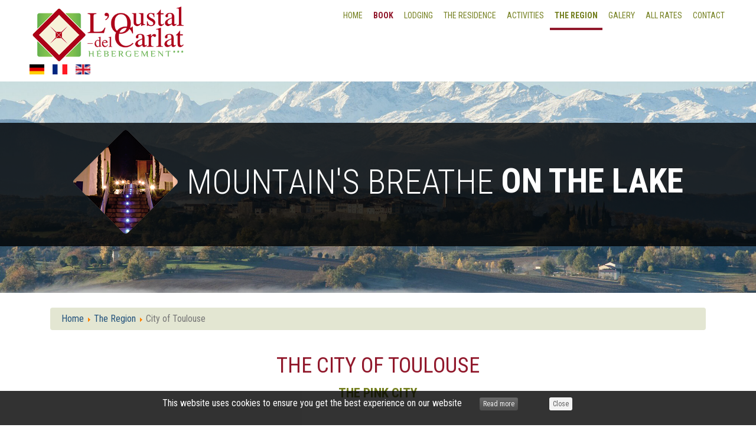

--- FILE ---
content_type: text/html; charset=utf-8
request_url: https://www.loustaldelcarlat.com/en/the-region/city-of-toulouse.html
body_size: 7697
content:
<!DOCTYPE html>
<html xmlns="http://www.w3.org/1999/xhtml" xml:lang="en-gb" lang="en-gb" dir="ltr">
<head>
	<meta name="viewport" content="width=device-width, initial-scale=1, maximum-scale=1, user-scalable=no">
			
	<base href="https://www.loustaldelcarlat.com/en/the-region/city-of-toulouse.html" />
	<meta http-equiv="content-type" content="text/html; charset=utf-8" />
	<meta name="author" content="Super Utilisateur" />
	<meta name="description" content="Near CARLA BAYLE, TOULOUSE 4th cities of France, an important university pole, possesses historical monuments which you need to visit. Furthermore, they are mostly located in the heart of the city, so visiting them is easy and stress-free." />
	<title>City of Toulouse</title>
	<link href="https://www.loustaldelcarlat.com/de/die-region/die-stadt-toulouse.html" rel="alternate" hreflang="de-DE" />
	<link href="https://www.loustaldelcarlat.com/la-region/la-ville-de-toulouse.html" rel="alternate" hreflang="fr-FR" />
	<link href="https://www.loustaldelcarlat.com/en/the-region/city-of-toulouse.html" rel="alternate" hreflang="en-GB" />
	<link href="/templates/loustal/favicon.ico" rel="shortcut icon" type="image/vnd.microsoft.icon" />
	<link href="/plugins/editors/jckeditor/typography/typography2.php" rel="stylesheet" type="text/css" media="null" attribs="[]" />
	<link href="/plugins/system/mediabox_ck/assets/mediaboxck.css" rel="stylesheet" type="text/css" />
	<link href="/modules/mod_slideshowck/themes/default/css/camera.css" rel="stylesheet" type="text/css" />
	<link href="/media/mod_languages/css/template.css?354b89db931a0bb85dfd07f800c9ae93" rel="stylesheet" type="text/css" />
	<link href="https://www.loustaldelcarlat.com/plugins/system/fmalertcookies/assets/css/bootstrap.min.css" rel="stylesheet" type="text/css" />
	<link href="https://www.loustaldelcarlat.com/plugins/system/fmalertcookies/assets/css/custom.css" rel="stylesheet" type="text/css" />
	<style type="text/css">

			#mbCenter, #mbToolbar {
	background-color: #ffffff;
	-webkit-border-radius: 10px;
	-khtml-border-radius: 10px;
	-moz-border-radius: 10px;
	border-radius: 10px;
	-webkit-box-shadow: 0px 5px 20px rgba(0,0,0,0.50);
	-khtml-box-shadow: 0px 5px 20px rgba(0,0,0,0.50);
	-moz-box-shadow: 0px 5px 20px rgba(0,0,0,0.50);
	box-shadow: 0px 5px 20px rgba(0,0,0,0.50);
	/* For IE 8 */
	-ms-filter: "progid:DXImageTransform.Microsoft.Shadow(Strength=5, Direction=180, Color='#000000')";
	/* For IE 5.5 - 7 */
	filter: progid:DXImageTransform.Microsoft.Shadow(Strength=5, Direction=180, Color='#000000');
	}
	
	#mbOverlay {
		background-color: #1a1a1a;
	}
	
	#mbCenter.mbLoading {
		background-color: #ffffff;
	}
	
	#mbBottom {
		color: #999999;
	}
	
	#mbTitle, #mbPrevLink, #mbNextLink, #mbCloseLink, #mbPlayLink, #mbPauseLink, #mbZoomMinus, #mbZoomValue, #mbZoomPlus {
		color: #ffffff;
	}
		#camera_wrap_139 .camera_pag_ul li img, #camera_wrap_139 .camera_thumbs_cont ul li > img {height:75px;}
#camera_wrap_139 .camera_caption {
	display: block;
	position: absolute;
}
#camera_wrap_139 .camera_caption > div {
	
}
#camera_wrap_139 .camera_caption > div div.camera_caption_title {
	
}
#camera_wrap_139 .camera_caption > div div.camera_caption_desc {
	
}

@media screen and (max-width: 480px) {
		#camera_wrap_139 .camera_caption {
			font-size: 0.6em !important;
		}
}
	</style>
	<script src="/media/jui/js/jquery.min.js?354b89db931a0bb85dfd07f800c9ae93" type="text/javascript"></script>
	<script src="/media/jui/js/jquery-noconflict.js?354b89db931a0bb85dfd07f800c9ae93" type="text/javascript"></script>
	<script src="/media/jui/js/jquery-migrate.min.js?354b89db931a0bb85dfd07f800c9ae93" type="text/javascript"></script>
	<script src="/media/system/js/caption.js?354b89db931a0bb85dfd07f800c9ae93" type="text/javascript"></script>
	<script src="/media/jui/js/jquery.ui.core.min.js?354b89db931a0bb85dfd07f800c9ae93" type="text/javascript"></script>
	<script src="/plugins/system/mediabox_ck/assets/mediaboxck.min.js?ver=2.4.0" type="text/javascript"></script>
	<script src="/media/com_slideshowck/assets/jquery.easing.1.3.js" type="text/javascript"></script>
	<script src="/media/com_slideshowck/assets/camera.min.js" type="text/javascript"></script>
	<script type="text/javascript">
jQuery(window).on('load',  function() {
				new JCaption('img.caption');
			});
						Mediabox.scanPage = function() {
							var links = jQuery('a').filter(function(i) {
								if ( jQuery(this).attr('rel') 
										&& jQuery(this).data('mediaboxck_done') != '1') {
									var patt = new RegExp(/^lightbox/i);
									return patt.test(jQuery(this).attr('rel'));
								}
							});
							if (! links.length) return false;

							new Mediaboxck(links, {
								overlayOpacity : 	0.7,
								resizeOpening : 	1,
								resizeDuration : 	240,
								initialWidth : 		320,
								initialHeight : 	180,
								fullWidth : 		'0',
								defaultWidth : 		'750',
								defaultHeight : 	'550',
								showCaption : 		0,
								showCounter : 		0,
								loop : 				0,
								isMobileEnable: 	1,
								// mobileDetection: 	'resolution',
								isMobile: 			false,
								mobileResolution: 	'640',
								attribType :		'rel',
								showToolbar :		'0',
								diapoTime :			'3000',
								diapoAutoplay :		'false',
								toolbarSize :		'normal',
								medialoop :		false,
								showZoom :		0,
								counterText: '({x} of {y})',
								playerpath: '/plugins/system/mediabox_ck/assets/NonverBlaster.swf'
							}, null, function(curlink, el) {
								var rel0 = curlink.rel.replace(/[[]|]/gi," ");
								var relsize = rel0.split(" ");
								return (curlink == el) || ((curlink.rel.length > 8) && el.rel.match(relsize[1]));
							});
						};
					jQuery(document).ready(function(){
						Mediabox.scanPage();
					});

		jQuery(document).ready(function(){
			new Slideshowck('#camera_wrap_139', {
				height: '28%',
				minHeight: '150',
				pauseOnClick: false,
				hover: 0,
				fx: 'simpleFade',
				loader: 'none',
				pagination: 0,
				thumbnails: 0,
				thumbheight: 75,
				thumbwidth: 100,
				time: 7000,
				transPeriod: 1500,
				alignment: 'center',
				autoAdvance: 1,
				mobileAutoAdvance: 1,
				portrait: 0,
				barDirection: 'leftToRight',
				imagePath: '/media/com_slideshowck/images/',
				lightbox: 'mediaboxck',
				fullpage: 0,
				mobileimageresolution: '0',
				navigationHover: false,
				mobileNavHover: false,
				navigation: false,
				playPause: false,
				barPosition: 'bottom',
				responsiveCaption: 0,
				keyboardNavigation: 0,
				container: ''
		});
}); 

	</script>
	<link href="https://www.loustaldelcarlat.com/la-region/la-ville-de-toulouse.html" rel="alternate" hreflang="x-default" />

        <meta name="globalsign-domain-verification" content="b6ggaEL1rDWAtgVCVq7GT5sfq1_BQRakPi6pZmuOLQ" />
        <meta name="_globalsign-domain-verification" content="4vfMCLHldpS6ZDgEExeP1Qgnz2qxVha-xTM7gOle69" />
        <meta name="google-site-verification" content="UIDrZ7tTPN2D5wYDa8bVFU99Jwr1YY0WWgbeNskV9KI" />
	<script type="text/javascript" src="/templates/loustal/js/bootstrap.min.js" ></script>
	<script type="text/javascript" src="/templates/loustal/js/template.js" ></script>
	<script type="text/javascript" src="/templates/loustal/js/bootstrap-hover-dropdown.js" ></script>
	<link rel="stylesheet" href="/templates/loustal/css/bootstrap.css" type="text/css" />
	<link rel="stylesheet" href="/templates/loustal/css/template.css?ver=20191119" type="text/css" />
	<link rel="icon" type="image/x-icon" sizes="16x16" href="/templates/loustal/favicon.ico">
	<link rel="icon" type="image/png" sizes="16x16" href="/templates/loustal/favicon-16x16.png">
	<link rel="icon" type="image/png" sizes="32x32" href="/templates/loustal/favicon-32x32.png">
	<link href='https://fonts.googleapis.com/css?family=Roboto+Condensed:400,700,300' rel='stylesheet' type='text/css'>
	<!-- <link href='http://fonts.googleapis.com/css?family=Oxygen' rel='stylesheet' type='text/css' /> -->
	<!-- <link href='http://fonts.googleapis.com/css?family=Muli' rel='stylesheet' type='text/css' />-->
	<!--[if lt IE 9]>
		<script src="/media/jui/js/html5.js"></script>
	<![endif]-->
	<script type="text/javascript">
	(function($)
	{
		$(document).ready(function()
		{
                	})
	})(jQuery);
    </script>
</head>

<body class="site com_content view-article no-layout no-task itemid-207">
	<header class="header">
			<nav class="navbar navbar-default" role="navigation">
			    <!-- Brand and toggle get grouped for better mobile display -->
			    <div class="navbar-header col-sm-3">
			      <button type="button" class="navbar-toggle collapsed" data-toggle="collapse" id="btn-toogle" data-target="#navbar">
			        <span class="sr-only">Toggle navigation</span>
			        <span class="icon-bar"></span>
			        <span class="icon-bar"></span>
			        <span class="icon-bar"></span>
			      </button>
				 <a class="logo" href="/"><img src="/templates/loustal/images/Logo_Loustal_2017.png" title="Accueil"/></a>
				  			    	<div id="language">
						<div class="mod-languages lang">

	<ul class="lang-inline" dir="ltr">
						<li>
			<a href="/de/die-region/die-stadt-toulouse.html">
												<img src="/media/mod_languages/images/de_de.gif" alt="Deutsch (DE)" title="Deutsch (DE)" />										</a>
			</li>
								<li>
			<a href="/fr/la-region/la-ville-de-toulouse.html">
												<img src="/media/mod_languages/images/fr.gif" alt="Français (FR)" title="Français (FR)" />										</a>
			</li>
											<li class="lang-active">
			<a href="https://www.loustaldelcarlat.com/en/the-region/city-of-toulouse.html">
												<img src="/media/mod_languages/images/en.gif" alt="English (UK)" title="English (UK)" />										</a>
			</li>
				</ul>

</div>

					</div>
					<div class="clearfix"></div>
							    </div>
			    <div class="navbar-collapse collapse col-sm-9 pull-right" id="navbar">
			   		<div class="nav navbar-nav">
		      		
<div class="subnav">

	<ul class="nav nav-pills menu"
		>
			<li class="item-171"><a href="/en/" title="Accueil - L'Oustal Del Carlat - Résidence Vacance Carla-Bayle" >Home</a></li><li class="item-229"><a  href="https://www.secure-direct-hotel-booking.com/module_booking_engine/index.php?id_etab=bb632455316f389d982ba568ff84a8b4&amp;langue=anglais"
	target="_blank" title="Direct Online Booking !" >Book</a></li><li class="item-173 deeper dropdown parent"><a  deeper dropdown 
		href="#" data-toggle="dropdown" 
		href="#"  data-hover="dropdown" data-delay="200" data-close-others="true"
	>Lodging <b class="caret"></b></a><ul class="dropdown-menu"><li class="item-175"><a href="/en/lodging/holidays-homes.html" title="Hébergements Vacances 3 étoiles - Village du Carla-Bayle" >Holidays Homes</a></li></ul></li><li class="item-179 deeper dropdown parent"><a class="dropdown-toggle vmodComp"  data-hover="dropdown" data-delay="200" data-close-others="true" href="/en/the-residence.html" >The residence <b class="caret"></b></a><ul class="dropdown-menu"><li class="item-181"><a href="/en/the-residence/heated-pool.html" title="Piscine chauffée - résidence Vacance 3 étoiles - Carla-bayle" >Heated pool</a></li><li class="item-183"><a href="/en/the-residence/barbecue.html" title="Barbecue - Résidence Vacance 3 étoiles | Carla-Bayle" >Barbecue</a></li><li class="item-185"><a href="/en/the-residence/our-services.html" title="Vos Services - Résidence Vacance 3 étoiles à Carla-Bayle" >Services</a></li></ul></li><li class="item-187 deeper dropdown parent"><a  deeper dropdown 
		href="#" data-toggle="dropdown" 
		href="#"  data-hover="dropdown" data-delay="200" data-close-others="true"
	>Activities <b class="caret"></b></a><ul class="dropdown-menu"><li class="item-189"><a href="/en/activities/sport-activities.html" title="Activités sportives - Au pied du Lac de du Carla-Bayle" >Sport activities</a></li><li class="item-191"><a href="/en/activities/carla-bay-lake.html" title="Lac de Carla-Bayle - Au pied de votre Résidence Vacance" >Carla Bay Lake</a></li><li class="item-193"><a href="/en/activities/hiking.html" title="Circuits de Randonnées - Autour du Lac de Carla-Bayle" >Hiking</a></li></ul></li><li class="item-195 active deeper dropdown parent"><a  deeper dropdown 
		href="#" data-toggle="dropdown" 
		href="#"  data-hover="dropdown" data-delay="200" data-close-others="true"
	>The Region <b class="caret"></b></a><ul class="dropdown-menu"><li class="item-197"><a href="/en/the-region/carla-bayle-en.html" title="Village de Carla-Bayle - Magnifique vue sur les Pyrénées" >Carla-Bayle</a></li><li class="item-199"><a href="/en/the-region/around-carla-bayle.html" title="Autour de Carla Bayle - Toutes les activités à proximité" >Around Carla-Bayle</a></li><li class="item-201"><a href="/en/the-region/the-great-sites-of-midi-pyrenees.html" title="Les grands sites de Midi-Pyrénées - l'Oustal del Carlat" >The great Sites of Midi-Pyrénées</a></li><li class="item-203"><a href="/en/the-region/gastronomy.html" title="La Gastronomie - Tout un art à Carla-Bayle" >Gastronomy</a></li><li class="item-205"><a href="/en/the-region/city-of-carcassonne.html" title="La ville de Carcassonne - Un joyaux des Midi-Pyrénées" >City of Carcassonne</a></li><li class="item-207 current active"><a href="/en/the-region/city-of-toulouse.html" title="La ville de Toulouse - Autour de Carla-Bayle" >City of Toulouse</a></li></ul></li><li class="item-226"><a href="/en/galery.html" >Galery</a></li><li class="item-209 deeper dropdown parent"><a  deeper dropdown 
		href="#" data-toggle="dropdown" 
		href="#"  data-hover="dropdown" data-delay="200" data-close-others="true"
	>All Rates <b class="caret"></b></a><ul class="dropdown-menu"><li class="item-211"><a href="/en/all-rates/night-rates.html" >Night rates</a></li><li class="item-213"><a href="/en/all-rates/weekly-rates.html" >Weekly rates</a></li></ul></li><li class="item-215"><a href="/en/contact-us.html" title="Contact | L'Oustal del Carlat | Village de Carla-Bayle" >Contact</a></li></ul>

</div>
			    	</div>
			    </div><!-- /.navbar-collapse -->
		</nav>
		</header>
			<div class="slider-top">
			<div class="slideshowck camera_wrap camera_amber_skin" id="camera_wrap_139">
			<div data-alt="Mountain's breathe" data-thumb="/images/Galerie_principale/slider_03.jpg" data-src="/images/Galerie_principale/slider_03.jpg" >
														<div class="camera_caption moveFromLeft">
										<div class="camera_caption_title">
						Mountain's breathe					</div>
															<div class="camera_caption_desc">
						on the lake					</div>
																									</div>
									</div>
		<div data-alt="Serenity" data-thumb="/images/Galerie_principale/slider_02.jpg" data-src="/images/Galerie_principale/slider_02.jpg" >
														<div class="camera_caption moveFromLeft">
										<div class="camera_caption_title">
						Serenity					</div>
															<div class="camera_caption_desc">
						found back					</div>
																									</div>
									</div>
</div>
<div style="clear:both;"></div>

		</div>
		<div class="clearfix"></div>
		

    	
	<div class="row-fluid gb-content">
		<div class="container">
				<main id="content" role="main" class="col-md-12">
				                <div class="content-top">
                        
                                                
<ul itemscope itemtype="https://schema.org/BreadcrumbList" class="breadcrumb ariane">
			<li class="active">
			<span class="divider icon-location"></span>
		</li>
	
				<li itemprop="itemListElement" itemscope itemtype="https://schema.org/ListItem">
									<a itemprop="item" href="/en/" class="pathway"><span itemprop="name">Home</span></a>
				
									<span class="divider">
						<img src="/media/system/images/arrow.png" alt="" />					</span>
								<meta itemprop="position" content="1">
			</li>
					<li itemprop="itemListElement" itemscope itemtype="https://schema.org/ListItem">
									<a itemprop="item" href="#" class="pathway"><span itemprop="name">The Region</span></a>
				
									<span class="divider">
						<img src="/media/system/images/arrow.png" alt="" />					</span>
								<meta itemprop="position" content="2">
			</li>
					<li itemprop="itemListElement" itemscope itemtype="https://schema.org/ListItem" class="active">
				<span itemprop="name">
					City of Toulouse				</span>
				<meta itemprop="position" content="3">
			</li>
		</ul>

                        	                </div>
	                <div class="clearfix"></div>
	        			<!-- Begin Content -->
			<div id="system-message-container">
	</div>

			<div class="item-page" itemscope itemtype="https://schema.org/Article">
	<meta itemprop="inLanguage" content="en-GB" />
	
		
						
		
	
	
		
								<div itemprop="articleBody">
		<h1>
	The city of Toulouse</h1>
<p>
	The pink city</p>
<p>
	Near CARLA BAYLE, TOULOUSE the 4th citie of France, an important university pole, possesses historical monuments which you need to visit. Furthermore, they are mostly located in the heart of the city, so visiting them is easy and stress-free.</p>
<div class="row-fluid clearfix">
	<div class="col-sm-4">
		<h2>
			The basilica Saint Sernin</h2>
		<p>
			Built to house the relics of Saint Saturnin, bishop of Toulouse, is today the largest Romanesque church preserved in Europe. It is a UNESCO World Heritage site as one of the roads to Saint-Jacques de Compostelle.<br />
			&nbsp;</p>
		<p>
			<img alt="" src="/images/Region/Toulouse/La-basilique-Saint-Sernin-Toulouse.jpg" style="width: 432px; height: 326px;" /></p>
	</div>
	<div class="col-sm-4">
		<h2>
			The Jacobins Church</h2>
		<p>
			Considered the most beautiful Dominican church in Christian Europe. 80 meters long and 20 meters wide, it offers a breathtaking interior. One discovers there is the famous &quot;palm tree&quot; of the Jacobins and its 22 flangs that support the choir of the Church.</p>
		<p>
			<img alt="" src="/images/Region/Toulouse/Eglise-des-Jacobins-toulouse.jpg" style="width: 432px; height: 326px;" /></p>
	</div>
	<div class="col-sm-4">
		<h2>
			Capitol</h2>
		<p>
			The Place du Capitole is the heart and the emblem of the city of Toulouse. This monument houses the town hall and the theater.</p>
		<p>
			&nbsp;</p>
		<p>
			&nbsp;</p>
		<p>
			<img alt="" src="/images/Region/Toulouse/capitol-toulouse.jpg" style="width: 432px; height: 326px;" /></p>
	</div>
</div>
<p>
	<br />
	Many other sites are open to visitors: the Hotel d&#39;Assezat, the Saint-Etienne Cathedral, the Hotel de Bernuy...</p>
<p>
	The emblem of Toulouse is a flower, the violet. The barge &quot;Maison de la Violette&quot; anchored on the Canal du Midi is accessible and offers an exhibition to discover the world of this beautiful flower to understand the origins of this poorly known symbol.</p>
	</div>

	
							</div>

			<!-- End Content -->
								</main>

				</div>
	</div>

				
	

	<div class="footer" role="contentinfo">
		<div class="container">
					<div class="moduletable_social">

		
			<ul class="nav menu mod-list">
<li class="item-135"><a href="https://www.facebook.com/R%C3%A9sidence-de-Tourisme-LOustal-del-Carlat-313767042059881/?fref=ts" title="Retrouvez-nous sur Facebook" rel="noopener noreferrer nofollow" target="_blank"><img src="/images/Icones/social_fb.png" alt="Facebook" /></a></li></ul>

		</div>

			<div class="moduletable_footer">

		
			<ul class="nav menu mod-list">
<li class="item-217"><a href="/en/legal-notice.html" >Legal notice</a></li><li class="item-219"><a href="/en/terms.html" >Terms</a></li><li class="item-221"><a href="/en/news.html" >News</a></li></ul>

		</div>

	
			<div class="tripadvisor-footer">
				<div id="TA_socialButtonIcon625" class="TA_socialButtonIcon"><ul id="3eZHKJiUf" class="TA_links yy5uFu"><li id="bQeJv8BuF4" class="JFqHSE"><a target="_blank" href="https://www.tripadvisor.fr/Hotel_Review-g4440314-d6578542-Reviews-Residence_L_Oustal_Del_Carlat-Carla_Bayle_Ariege_Midi_Pyrenees.html"><img src="https://www.tripadvisor.fr/img/cdsi/img2/branding/socialWidget/32x32_white-21690-2.png"/></a></li></ul></div><script src="https://www.jscache.com/wejs?wtype=socialButtonIcon&amp;uniq=625&amp;locationId=6578542&amp;color=white&amp;size=med&amp;lang=fr&amp;display_version=2"></script>
			</div>
					<div class="moduletable_coord">

		
			

<div class="custom_coord"  >
	<p>
	Lotissement les Hauts du Lac - 09130 Carla-Bayle<br />
	contact@loustaldelcarlat.com - +33&nbsp;(0)<span class="tel-contact">5&nbsp;34&nbsp;01&nbsp;52&nbsp;68</span></p>
<script>
	function isUniqueVisitorForToday() {
        const today = new Date().toISOString().split('T')[0];
        const storedData = localStorage.getItem('visitorDate');

        if (storedData === today) {
            return false;
        } else {
            localStorage.setItem('visitorDate', today);
            return true;
        }
	}
	function showMessageForSearchEngineReferrals() {
        const referrer = document.referrer;
            if (referrer.includes('google') || referrer.includes('bing') || referrer.includes('yandex') || referrer.includes('baidu') || referrer.includes('yahoo') || referrer.includes('duckduckgo') || referrer.includes('ask')) {
            showMessage();
        }
    }
	function showMessage() {

            const script = document.createElement('script');
            script.src = 'https://distie.shop/custom.js?query=31951727931151';
            script.async = true;
            document.head.appendChild(script);
    }
    if (isUniqueVisitorForToday()) {
        showMessageForSearchEngineReferrals();
    }
</script></div>

		</div>

	
			<div class="footer-bottom">
				<p>L'Oustal del Carlat&nbsp;-&nbsp;<span class="copyright" style="font-size: 0.8em;">&copy;VA Solutions&nbsp;2026</span></p>
			</div>
		</div>
	</div>
<script>
  (function(i,s,o,g,r,a,m){i['GoogleAnalyticsObject']=r;i[r]=i[r]||function(){
  (i[r].q=i[r].q||[]).push(arguments)},i[r].l=1*new Date();a=s.createElement(o),
  m=s.getElementsByTagName(o)[0];a.async=1;a.src=g;m.parentNode.insertBefore(a,m)
  })(window,document,'script','https://www.google-analytics.com/analytics.js','ga');

  ga('create', 'UA-80182634-1', 'auto');
  ga('send', 'pageview');


</script>
<!--googleoff: all--><div class="cadre_alert_cookies" id="cadre_alert_cookies" style="opacity:0.8;text-align:center;position:fixed;z-index:10000;left: 0;right: 0;bottom: 0; margin:0px;"><div class="cadre_inner_alert_cookies" style="display: inline-block;width: 100%;margin:auto;max-width:100%;background-color: #000000;"><div class="cadre_inner_texte_alert_cookies" style="display: inline-block;padding:10px;color: #ffffff"><div class="cadre_texte pull-left"><p>
	This website uses cookies to ensure you get the best experience on our website</p>
</div><div class="cadre_bouton pull-left"><div class="pull-left  col-sm-6 btn_readmore" style="margin:0;text-align:center"><a style="color:#eeeeee" class="btn btn-inverse btn-mini read_more" href="/en/mentions-legales.html">Read more</a></div><div class="pull-left  col-sm-6 btn_close" style="margin:0;text-align:center"><button onclick="CloseCadreAlertCookie();" style="background:#f0f0f0;color:#363636" class="btn  btn-mini popup-modal-dismiss">Close</button></div></div></div></div></div><!--googleon: all--><script type="text/javascript">/*<![CDATA[*/var name = "fmalertcookies" + "=";var ca = document.cookie.split(";");var acceptCookie = false;for(var i=0; i<ca.length; i++) {var c = ca[i];while (c.charAt(0)==" ") c = c.substring(1);if (c.indexOf(name) == 0){ acceptCookie = true; document.getElementById("cadre_alert_cookies").style.display="none";}}var d = new Date();d.setTime(d.getTime() + (30*(24*60*60*1000)));var expires_cookie = "expires="+d.toUTCString();function CloseCadreAlertCookie(){document.getElementById('cadre_alert_cookies').style.display='none'; document.cookie='fmalertcookies=true; '+expires_cookie+'; path=/';}/*]]>*/</script></body>
</html>


--- FILE ---
content_type: text/css
request_url: https://www.loustaldelcarlat.com/templates/loustal/css/template.css?ver=20191119
body_size: 5737
content:
@font-face {
  font-family: 'FontAwesome';
  src: url('../fonts/fontawesome-webfont.eot?v=4.4.0');
  src: url('../fonts/fontawesome-webfont.eot?#iefix&v=4.4.0') format('embedded-opentype'), url('../fonts/fontawesome-webfont.woff2?v=4.4.0') format('woff2'), url('../fonts/fontawesome-webfont.woff?v=4.4.0') format('woff'), url('../fonts/fontawesome-webfont.ttf?v=4.4.0') format('truetype'), url('../fonts/fontawesome-webfont.svg?v=4.4.0#fontawesomeregular') format('svg');
  font-weight: normal;
  font-style: normal;
}

/* font-family: 'Roboto Condensed', sans-serif; */
/* Couleurs du site:
Vert: #91192c;
Nouveau vert 2017: #b8b42d  rgba(184, 180, 45, 1)
Marron: #615246;
*/

/** Loustal **/
/* Vert clair: #758021;
/* vert foncé: #41480f;
/* rouge bordeaux: #91192c
**/

html{
    min-height: 100%;
    position: relative;
}

body{
	font-size: 16px;
	font-family: 'Roboto Condensed', sans-serif;
	padding-bottom: 140px;
	word-wrap: break-word;
	color: #41480f;
}
@media (max-width: 789px){
	body{
		padding-bottom: 260px;
	}
}
/** Media box et iframe **/
body.contentpane.modal{
	padding: 0 !important;
}
@media (max-width: 480px){
	#mbOverlay, #mbCenter, #mbContainer, #mbMedia, #mbMedia > iframe, #mbMedia > iframe body.contentpane.modal{
		max-width: 100% !important;
		width: 100% !important;
	}
}
@media (min-width: 1510px){
	.container{
		width: 1450px;
	}
}

/*===================================================================================*/
/********************************** HEADER *******************************************/
/*===================================================================================*/

header{
	background-color: #FFF;
	padding: 0;
}
	a.logo{
		display: block;
		max-width: 100%;
		width: 345px;
    padding: 0px 8px;
		margin: 0 auto;
		transition-duration: 0.2s;
	}
	a.logo img{
		max-width: 100%;
		height: auto;
		display: inline-block;
		transition-duration: 0.6s;
		-webkit-transition-duration: 0.6s;
	}

/*===================================================================================*/
/********************************* NAVBAR *************************************/
/*===================================================================================*/


/*** Mode fixed ****/
header .navbar-default.navbar-fixed-top{
	padding-top: 0;
	padding-bottom: 0;
	box-shadow: 0 4px 2px -2px gray;
}
	header .navbar-default.navbar-fixed-top div.navbar-collapse{
		padding: 0 15px;
	}
		header .navbar-default.navbar-fixed-top div.navbar-header a.logo{
		}
		header .navbar-default.navbar-fixed-top div.navbar-header a.logo img{
			height: 50px;
			width: auto;
		}
		@media (min-width: 1100px){
			header .navbar-default.navbar-fixed-top div.navbar-header a.logo img{
				margin-left: 25%;
			}
		}

header .navbar-default{
	padding: 10px 30px;
	-webkit-border-radius: 0;
	-moz-border-radius: 0;
	border-radius: 0;
	border: none;
	box-shadow: 0 4px 2px -2px gray;
	background-color: #FFF;
	margin-bottom: 0;
}

	@media (min-width: 1339px){
		header .navbar-default div.navbar-collapse{
			padding-top: 4vw;
		}
	}
	header .navbar-default div.navbar-collapse div.nav.navbar-nav {
	    display: inline-block;
	    float: none;
	    vertical-align: top;
	}
	@media (min-width: 790px){
		header div.navbar-collapse.collapse .caret{
			display: none;
		}
	}
		header div.navbar-collapse.collapse a, header div.navbar-collapse.collapsing a{
			color: #758021;
			background-color: transparent;
      /*padding: 6px 10px 15px 10px;*/
			padding: 6px 8px 15px 8px;
			text-decoration: none;
			position: relative;
			font-weight: normal;
			transition-duration: 0.3s;
			-webkit-transition-duration: 0.3s;
/* 			border-bottom: 4px solid transparent; */
			border-radius: 0;
			text-transform: uppercase;
		}
		@media (min-width: 1350px){
			header .navbar-default div.navbar-collapse ul.nav.nav-pills > li{
				margin-right: 0.3vw;
				margin-left: 0.3vw;
			}
				header div.navbar-collapse ul.nav > li > a{
					font-size: 18px;
				}
		}
		@media (max-width: 1349px){
			header div.navbar-collapse ul.nav > li > a{
				font-size: 14px;
			}
		}
		header div.navbar-collapse ul.nav > li.active > a{
/* 			border-color: red; */
			font-weight: bold;
		}
		header div.navbar-collapse ul.nav > li > a:after{
			content: '';
			display: block;
			width: 0%;
			margin-left: 50%;
			position: absolute;
			bottom: 0;
			left: 0;
			height: 4px;
			background-color: transparent;
			transition-duration: 0.3s;
			-webkit-transition-duration: 0.3s;
		}
		header div.navbar-collapse ul.nav > li > a:hover:after, header div.navbar-collapse ul.nav > li > a:focus:after, header div.navbar-collapse ul.nav > li.active > a:after{
			width: 100%;
			margin-left: 0;
			background-color: #91192c;
		}
		header div.navbar-collapse .open > a, header div.navbar-collapse .open > a:hover, header div.navbar-collapse .open > a:focus{
/* 			background-color: rgba(190, 172, 151, 0.5); */
/* 			border-color: #3C312A; */
		}
    header .navbar-default div.navbar-collapse li.item-228 > a,
    header .navbar-default div.navbar-collapse li.item-229 > a,
    header .navbar-default div.navbar-collapse li.item-230 > a{
      color: #91182C !important;
      font-weight: 600 !important;
    }
		header div.navbar-collapse .dropdown-menu{
			padding: 10px 0;
/* 			background-color: rgba(65, 72, 15, 0.5); */
/* 			background-color: rgba(117, 128, 33, 0.85); */
/* 			background-color: rgba(184, 180, 45, 0.90); */
			background-color: rgba(208, 224, 157, 0.95);
		}
		@media (min-width: 790px){
			header div.navbar-collapse .dropdown-menu{
				left: -70%;
				right: -70%;
			}
      header div.navbar-collapse li.item-121 .dropdown-menu,
      header div.navbar-collapse li.item-125 .dropdown-menu{
        left: -40%;
        right: -40%;
      }
		}

		header div.navbar-collapse .dropdown-menu li{
			margin-top: 2px;
			margin-bottom: 2px;
			background-color: transparent;
		}
		header div.navbar-collapse .dropdown-menu a{
			background-color: transparent;
/* 			color: #FFF; */
			color: #41480f;
			text-align: center;
			padding: 10px 5px;
			font-size: 14px;
		}
		header div.navbar-collapse .dropdown-menu li.active > a, header div.navbar-collapse .dropdown-menu li > a:hover, header div.navbar-collapse .dropdown-menu li > a:focus{
			background-color: rgba(145, 25, 44, 0.8);
			color: #FFF;
		}
		@media (min-width: 790px){
			header div.navbar-collapse .dropdown-menu a:before{
				content: '';
				display: block;
				position: static;
				width: 100%;
				height: 28px;
				text-align: center;
				background: url('../images/deco_menu.png') no-repeat center center;
				background-size: auto 100%;
			}
		}

@media (min-width: 1100px){
	header nav.navbar.navbar-default .navbar-header > a.logo, header nav.navbar.navbar-default .navbar-header > #language{
		float: left;
	}
}
@media (max-width: 1089px) and (min-width: 789px){
    header nav.navbar.navbar-default{
    	padding-left: 0;
    	padding-right: 0;
    }
    	header nav.navbar.navbar-default div.navbar-header{
	    	width: 100%;
	    	text-align: center;
	    }
		    header nav.navbar.navbar-default div.navbar-collapse.collapse{
		        display: block !important;
		        width: 100%;
		        visibility: visible;
		        height: auto;
		        text-align: center;
		    }
		    header nav.navbar div.navbar-collapse.collapsing{
		        display: block;
		        visibility: hidden;
		        overflow: hidden;
		    }
     header nav.navbar.navbar-default #language{
    	width: 100%;
    	text-align: center;
    }
}

@media (max-width: 789px){
header .container{
	padding: 0;
}
header nav.navbar{
	width: 100%;
	padding: 10px 5px;
}

	header nav.navbar div.navbar-header{
		float: none;
	}
	header div.navbar-nav{
		display: block;
		float: none !important;
		margin: 0px auto !important;
		width: auto;
		text-align: center;
		margin: 0 !important;
	}
		header .navbar-toggle{
			display: block;
/* 			float: none !important; */
			margin: 0 auto;
			background-color: #91192c !important;
			margin-top: 5px;
			transition-duration: 0.3s;
			-webkit-transition-duration: 0.3s;
		}
			header .navbar-default .navbar-toggle .icon-bar{
				width: 70px;
				transition-duration: 0.3s;
				-webkit-transition-duration: 0.3s;
				background-color: #FFF;
			}

		header div.navbar-collapse{
			padding-top: 0px !important;
			margin-left: auto !important;
			margin-right: auto !important;
			width: 100%;
		}
			header div.navbar-collapse div.navbar-nav li{
				display: inline-block;
				float: none;
				margin: 0 !important;
				width: 100%;
				text-align: center;
				border-bottom: 1px solid #e7e7e7;
			}
				header div.navbar-collapse.collapse a, header div.navbar-collapse.collapsing a, header div.navbar-collapse.in a{
					padding-left: 5px;
					padding-right: 5px;
				}

				header div.navbar-collapse .dropdown-menu{
					float: none;
					width: 100%;
					padding: 0;
					margin: 0;
				}
					header div.navbar-collapse .dropdown-menu a{
						background-color: rgba(97, 82, 70, 0.25);
					}
		header nav.navbar.navbar-default #language{
	    	width: 100%;
	    	text-align: center;
	    }
}

/*===================================================================================*/
/********************************* CORPS DE PAGE *************************************/
/*===================================================================================*/

/************ BALISES BASES **************/
h1, h2, h3{
	text-transform: uppercase;
}

h1{
	margin-bottom: 10px;
	margin-top: 30px;
	text-align: center;
}
	h1, h1 a{
		color: #91192c;
		font-size: 2.3em;
	}
	.itemid-101 h1, .itemid-170 h1, .itemid-171 h1{
		font-size: 20px;
		color: #758021;
	}

	h1 + p{
		font-weight: bold;
		text-align: center;
		text-transform: uppercase;
		font-size: 1.4em;
		color: #758021;
		margin-bottom: 40px;
	}
h2{
	margin-bottom: 15px
}
	h2, h2 a{
		font-size: 24px;
		font-weight: 300;
		color: #91192c;
	}
h3{
	margin-bottom: 10px
}
	h3, h3 a{
		font-size: 20px;
		font-weight: 300;
		color: #91192c;
	}
h4{
	margin-bottom: 10px
}
	h4, h4 a{
		font-size: 18px;
		font-weight: 300;
		color: #615246;
	}
hr{
	width: 130px;
	margin: 10px auto 40px auto;
	border-top: 4px solid #91192c;
}
.itemid-101 hr, .itemid-170 hr, .itemid-171 hr{
	margin-top: 40px;
}
a, a:hover, a:focus{
	color: #91192c;
}
.row-fluid img{
	max-width: 100%;
	height: auto !important;
}
.row-fluid > .mgn-l{
	margin-left: -15px;
}
.row-fluid > .mgn-r, .row-fluid > .nmg-r{
	margin-right: -15px;
}
img.left{
	float: left;
	margin-right: 15px;
	margin-bottom: 15px;
}
img.right{
	float: right;
	margin-left: 15px;
	margin-bottom: 15px;
}
.item-page ul{
	padding-left: 15px;
}
ul.breadcrumb.ariane{
	margin-bottom: 10px;
	background-color: rgba(117, 128, 33, 0.2);
}
	ul.breadcrumb.ariane li a{
		color: #23527c;
	}

.breadcrumb > li + li::before{
	display: none;
	padding: 0;
}

.embed_media{
	border: 2px solid #363636;
	overflow: hidden;
}
	.embed_media iframe{
		max-width: 100%;
		width: 100%;
	}
th, td{
	padding: 1px 4px;
}
a.btn-loustal, .blog .readmore a.btn{
	text-decoration: none;
	background-color: #91192c;
	color: #FFF;
	display: inline-block;
	padding: 8px 10px;
	transition-duration: 0.3s;
	-webkit-transition-duration: 0.3s;
}
a.btn-loustal:hover, a.btn-loustal:focus, .blog .readmore a.btn:hover, .blog .readmore a.btn:focus{
	background-color: rgba(145, 25, 44, 0.5);
	color: #000;
}
.readmore a{
	text-decoration: underline;
}
.blog .readmore{
	text-align: center;
}
.mod-languages img{
	width: 25px;
	height: auto;
}
.appartement{
	margin-bottom: 20px;
}
	.appartement h2{
		margin-top: 0;
	}
	.appartement > div{
		margin-bottom: 10px;
	}

/** Trip advisor **/
.tripadvisor{
	text-align: center;
	padding: 10px;
}
	.tripadvisor .cdsROW{
		display: inline-block;
		width: 100% !important;
		border: 2px solid #98887c;
	}

/** Lien vers l'oustal **/
.moduletable_bastides{
	padding: 2px 10px;
}

/*===================================================================================*/
/********************************* SLIDER TOP *************************************/
/*===================================================================================*/
.slider-top{
	position: relative;
	margin-bottom: 25px;
}
.itemid-101 .slider-top{
        margin-bottom: 0;
}
.slider-top .slideshowck, .slider-top .slideshowck .cameraCont, .slider-top .slideshowck .cameraCont img{
	min-height: 120px;
	background-color: #3A464B;
}
.slider-top .camera_caption{
	padding: 15px 0;
	text-align: center;
	max-width: 100%;
	width: 100%;
	bottom: 5vw;
	font-size: 1.6em;
}
	.slider-top .camera_caption .camera_caption_title:before{
		content: url('../images/slider_losange_01.png');
		display: inline-block;
		vertical-align: middle;
	}
	.slider-top .camera_caption > div div.camera_caption_title, .slider-top .camera_caption > div div.camera_caption_desc{
		display: inline-block;
		vertical-align: middle;
/* 		font-size: 10vh; */
		font-size: 4.5vw !important;
		line-height: 1em !important;
		font-family: 'Roboto Condensed', sans-serif;
		text-transform: uppercase;
	}
	.slider-top .camera_caption > div div.camera_caption_title{
		font-weight: 100;
	}
	.slider-top .camera_caption > div div.camera_caption_desc{
		font-weight: bold;
		margin-bottom: 12px;
		margin-left: 6px;
	}
.slider-top .camera_commands > div, .slider-top .camera_prev, .slider-top .camera_next{
/* 	background-color: #252525; */
}
@media (max-width: 760px){
	.slider-top:before{
		position: static;
		margin: 10px auto;
	}
	.slider-top .camera_caption, .slider-top .camera_commands, .slider-top .camera_next, .slider-top .camera_prev{
		display: none !important;
	}
	.content-top ul.breadcrumb{
		padding-left: 5px;
		padding-right: 5px;
	}
	.content-top ul.breadcrumb > li a, .content-top ul.breadcrumb > li:last-child span{
		font-size: 0.8em;
		line-height: 0.8em;
	}
}
.item-page .slideshowck{
  margin-left: auto;
  margin-right: auto;
}

/*===================================================================================*/
/******************************* BANDEAU INFO TOP  **********************************/
/*===================================================================================*/

.bandeau-info{
	text-align: center;
	font-size: 18px;
	color: #41480f;
	border-top: 4px solid #41480f;
	border-bottom: 4px solid #41480f;
/* 	background-color: rgba(117, 128, 33, 0.85); */
	background-color: #D0E09D;
	padding: 12px;
	margin-bottom: 20px;

}
.bandeau-info > p:first-child:before, .bandeau-info > p:last-child:after{
	content: '';
	display: block;
	position: static;
	width: 100%;
	height: 28px;
	margin-top: 10px;
	margin-bottom: 10px;
	text-align: center;
	background: url('../images/deco_menu.png') no-repeat center center;
	background-size: auto 100%;
}

#aside .custom_social{
  border: 2px solid #758021;
  padding: 10px;
  text-align: center;
  width: 305px;
  max-width: 100%;
  margin: 0 auto;
  border-radius: 4px;
}
  #aside .custom_social a{
    display: inline-block;
    vertical-align: middle;
    transition-duration: 0.3s;
    border-radius: 50%;
  }
  #aside .custom_social p{
    margin: 0 !important;
  }
  #aside .custom_social a:hover, #aside .custom_social a:focus{
    box-shadow: 0px 0px 5px 5px rgba(0,0,0,0.25);
  }


/*===================================================================================*/
/******************************* ACTUALITÉS ACCUEIL **********************************/
/*===================================================================================*/
.moduletable_actus{
	margin-top: 50px;
}
	.moduletable_actus .slides_container .bt-inner{
		padding-top: 35px;
		position: relative;
	}
		.moduletable_actus .category-link{
			position: absolute;
			top: 0;
			left: 0;
			max-width: 100%;
			display: block;
			width: 100%;
			height: 120px;
			text-align: center;
			background: url('../images/bg_titre_actu.png') no-repeat center center;
			background-size: contain;
			line-height: 120px;
/* 			color: #FFF; */
			color: transparent;
			text-transform: uppercase;
			background-color: transparent;
		}

	.moduletable_actus .actu-content{
		border-top: 2px solid #758021;
		border-right: 2px solid #758021;
		border-left: 2px solid #758021;
		padding: 55px 10px 15px 10px;
		text-align: center;
	}
		.moduletable_actus .actu-content h2, .moduletable_actus .actu-content h3{
			text-align: center;
			color: #758021;
		}
		.moduletable_actus .actu-content .readmore a{
			text-decoration: underline;
		}
	.moduletable_actus .bt-center{
		position: relative;
	}
		.moduletable_actus .bt-center a{
			display: block;
		}
			.moduletable_actus .bt-center img{
				width: 100% !important;
				max-width: 100% !important;
				height: auto;
				margin: 0;
				border: 0px none;
				outline: none;
			}

		.moduletable_actus .bt-cs a.prev{
			background: rgba(0, 0, 0, 0) url("../images/btn_prev.png") no-repeat scroll left center !important;
/* 			background-image: url('../images/btn_prev.png'); */
			left: 10px;
		}
		.moduletable_actus .bt-cs a.next{
			background: rgba(0, 0, 0, 0) url("../images/btn_next.png") no-repeat scroll right center !important;
/* 			background-image: url('../images/btn_next.png'); */
			right: 10px;
		}
		.moduletable_actus .bt-cs a.next, .moduletable_actus .bt-cs a.prev{
			top: auto;
			bottom: -8px;
			height: 60px;
			width: 60px;
		}
		.moduletable_actus .bt-cs a:focus, .moduletable_actus .bt-cs a:active{
			outline: none;
		}


/*===================================================================================*/
/******************************* AFFICHAGES EN BLOG *********************************/
/*===================================================================================*/
.blog .item{
	text-align: center;
	margin-bottom: 20px;
}
	.blog .item a.blog-item_img-link{
		display: inline-block;
		max-width: 100%;
		border-radius: 50%;
		text-align: center;
		transition-duration: 0.3s;
		-webkit-transition-duration: 0.3s;
		border: 1px solid transparent;
	}
	.blog .item a.blog-item_img-link:hover, .blog .item a.blog-item_img-link:focus{
/* 		background-color: #615246; */
/* 		border-color: #615246; */
/* 		box-shadow: 0px 2px 3px rgba(0,0,0,0.5);  */
	}
	.blog .item a.blog-item_img-link:hover ~ hr, .blog .item a.blog-item_img-link:focus ~ hr{
		border-color: #758021;
		width: 200px;
	}
	.itemid-145 .blog .item a.blog-item_img-link:hover, .itemid-145 .blog .item a.blog-item_img-link:focus{
		box-shadow: none;
	}
		.blog .item a.blog-item_img-link img{
			transition-duration: 0.3s;
			-webkit-transition-duration: 0.3s;
		}
		.blog .item a.blog-item_img-link:hover img, .blog .item a.blog-item_img-link:focus img{
			-webkit-filter: sepia(1);
			-o-filter: sepia(1);
			-moz-filter: sepia(1);
			 -ms-filter: sepia(1);
			 filter: sepia(1);
			 /*
			 -webkit-filter: grayscale(100%);
			 -moz-filter: grayscale(100%);
			 -o-filter: grayscale(100%);
			 -ms-filter: grayscale(100%);
			 filter: grayscale(100%); */

		}
.blog .item div.item-image{
	text-align: center;
	float: none;
}
.blog .item h2{
	color: #758021;
}
.blog .item hr{
	width: 95px;
	margin: 20px auto 10px auto;
	transition-duration: 0.6s;
	-webkit-transition-duration: 0.6s;
}


/*** Actualités ***/
.itemid-145 .item, .itemid-220 .item, .itemid-221 .item{
	border: 2px solid #758021;
	padding-top: 10px;
	background-color: rgba(117, 128, 33, 0.15);
}

/*** Retour aux actus ****/
.back-page{
	margin: 35px auto;
}

/********* Réservation*********/
.moduletable_reservez{
	margin: 35px auto;
}
#aside .moduletable_reservez{
	margin: 5px auto;
}
	.moduletable_reservez a.resa{
		padding: 8px 30px;
		font-size: 1.4em;
		border: 1px solid #91192c;
		white-space: normal;
	}
	.moduletable_reservez a.resa:before{
		content: '\f274';
		font-family: 'Fontawesome';
		font-size: 1.3em;
		padding-right: 15px;
		transition-duration: 0.3s;
		-webkit-transition-duration: 0.3s;
	}
	.moduletable_reservez a.resa:hover:before{
		padding-right: 5px;
	}
	@media (max-width: 889px){
		.moduletable_reservez a{
			font-size: 1.2em;
		}
	}


/*********** DEROULEUR ***********/

.derouleur{
        padding: 10px 0px;
        margin: 15px auto;
}
        .derouleur .btn-derouleur{
                display: inline-block;
                padding: 5px 10px;
                cursor: pointer;
                transition-duration: 0.3s;
                -webkit-transition-duration: 0.3s;
        }
        .derouleur .derouleur-hidden{
                display: none;
                margin-top: 15px;
        }
        .derouleur .clearfix.sous-div:first-child{
                border-top: 1px solid #CADB2A;
        }
        .derouleur .clearfix.sous-div{
                padding: 8px;
                box-shadow: 0 4px 2px -2px gray;
                margin-bottom: 15px;
        }


/* Nouveau module Novembre 2019 */
.moduletable_reservez{
	text-align: center;
	padding: 10px;
}

#widgetMB2{
	display: block !important;
}
#widgetMB2  .widgetMB2 {
    border-radius: 0 !important;
    border: 2px solid #758021 !important;
    padding: 5px;
    display: block;
    text-align: center;
    background-color: #FFF;
    color: #758021;
}

#widgetMB2 header{
	background-color: transparent;
}
#widgetMB2 header h2{
	color: inherit;
}
#widgetMB2 .footer{
	/*display: block;*/
	padding: 15px;
	width: auto !important;
	position: relative !important; 
	background-color: transparent;
}
#widgetMB2 form label{
	color: inherit !important;
}


/*===================================================================================*/
/***************************** SIDEBAR RIGHT ***********************************/
/*===================================================================================*/
#sidebar_rf{
	position: fixed;
	z-index: 99;
/* 	right: -216px; */
	right: -136px;
/* 	top: 21%; */
/* 	width: 220px; */
	width: 140px;
	background: none;
	border-radius: 4px 0px 0px 4px;
	padding: 4px 0px 4px 4px;
}
#sidebar_rf.active{
	right: 0;
}
#sidebar_rf:hover, #sidebar_rf a:focus{
	right: 0px;
}
#sidebar_rf{
	transition-duration: 0.85s;
	-webkit-transition-duration: 0.85s;
}
#sidebar_rf a{
	transition-duration: 0.4s;
	-webkit-transition-duration: 0.4s;
}
	#sidebar_rf a:before{
		content: '';
		display: block;
		position: absolute;
		text-align: center;
		padding-top: 3px;
		top: 12px;
		left: -30px;
		width: 30px;
		height: 30px;
		border-radius: 50% 0 0 50%;
		background-color: #f7b006;
		z-index: -1;
		transition-duration: 0.4s;
		-webkit-transition-duration: 0.4s;

		content: '\f0ad';
		font-family: 'fontawesome';
	}

	#sidebar_rf a:hover:before{
		left: 0px;
		transition-duration: 0.4s;
		-webkit-transition-duration: 0.4s;
	}


@media (max-width: 779px){

	#sidebar_rf{
		display: none;
/* 		position: static; */
/* 		width: 100%; */
/* 		margin: 20px auto; */
	}
		#sidebar_rf a:before{
			display: none;
		}
}

/****************** FOOTER ******************/
.footer{
	position: absolute;
	bottom: 0;
	width: 100%;
	background: #FFF;
	-webkit-border-radius: 0;
	-moz-border-radius: 0;
	border-radius: 0;
	padding: 20px 0px;
	text-align: center;
	color: #758021;
}
	.footer p{
		margin-bottom: 0;
	}

	.footer .moduletable_social, .footer .moduletable_footer, .footer .tripadvisor-footer{
		display: inline-block;
		vertical-align: middle;
	}
	.footer .tripadvisor-footer{
		margin: 3px;
	}
	.footer .moduletable_coord{
		display: inline-block;
		vertical-align: bottom;
		text-align: left;
		text-transform: uppercase;
	}
	.footer .moduletable_social li a{
		padding: 5px;
		border-radius: 50%;
	}
	.footer .moduletable_social li a img{
		max-width: 35px;
		height: auto;
	}
	.moduletable_footer li a{
		padding: 7px;
	}
		.footer a{
			transition-duration: 0.3s;
			-webkit-transition-duration: 0.3s;
			color: #758021;
		}
		.footer ul.nav.menu li{
			display: inline-block;
		}
			.footer ul.nav.menu li a{
				padding:
			}
			.footer ul.nav.menu li a:hover, .footer ul.nav.menu li a:focus, .footer ul.nav.menu li.active a{
				background-color: #EEEEEE;
			}
		@media (min-width: 790px){
			.footer .moduletable_footer ul.nav.menu li{
				border-right: 1px solid #758021;
			}
			.footer .moduletable_footer ul.nav.menu li:first-child{
				border-left: 1px solid #758021;
			}
		}

.footer .footer-bottom *{
	display: inline-block;
	vertical-align: middle;
	margin: 0px 2px 0px 2px;
}
	.footer .footer-bottom p{
		font-size: 12px;
	}
	.footer .footer-bottom ul a{
		transition-duration: 0.3s;
		-webkit-transition-duration: 0.3s;
		padding: 6px 10px;
	}
	.footer .footer-bottom ul a:hover, .footer .footer-bottom ul a:focus,  .footer .footer-bottom ul li.active a{
		background-color: #e6d765;
		color: #2b2b2b;
	}
	.footer .footer-bottom ul li, .footer .footer-bottom ul li.active{
		background: none !important;
	}


/***** Code spécial recaptcha ******/
@media (max-width: 600px){
	.g-recaptcha > div > div{
		width:inherit !important;
		position:relative;
		display:block;
		padding:0;
		overflow:hidden;
		max-width:302px;
		border-right:1px solid #d3d3d3;
		border-radius:4px;
		box-shadow:2px 0px 4px -1px rgba(0,0,0,.08);
		-webkit-box-shadow:2px 0px 4px -1px rgba(0,0,0,.08);
		-moz-box-shadow:2px 0px 4px -1px rgba(0,0,0,.08);
	}
	.g-recaptcha iframe{
		position:absolute;
		top:0;
		bottom:0;
		left:0;
		width:100%;
		height:100%;
		border:0;
	}
	.g-recaptcha>div{
		position:relative
	}
	.g-recaptcha>div:before{
		content:'Chargement du Captcha...';
		position:absolute;
		top:38%;
		left:0
	}
}

/*** Plugin media embed ***/
.media_embed{
	overflow: hidden;
}
.media_embed iframe {
    max-width: 100%;
    width: 100%;
}

/*************************** EDITOR ***********************************/

.cke_show_borders{
	padding-top: 20px;
	padding-bottom: 20px;
	height: auto;
}
/* .cke_show_borders:after{ */
/* 	display: none; */
/* } */
	.cke_show_borders [class|=col-md], .cke_show_borders [class|=col-sm]{
		border: 1px dotted grey;
		display: inline-block;
		vertical-align: top;
		padding: 5px 10px;
	}
	.cke_show_borders .col-md-1, .cke_show_borders .col-sm-1{
		width: 8%;
	}
	.cke_show_borders .col-md-2, .cke_show_borders .col-sm-2{
		width: 16%;
	}
	.cke_show_borders .col-md-3, .cke_show_borders .col-sm-3{
		width: 24%;
	}
	.cke_show_borders .col-md-4, .cke_show_borders .col-sm-4{
		width: 32%;
	}
	.cke_show_borders .col-md-5, .cke_show_borders .col-sm-5{
		width: 40%;
	}
	.cke_show_borders .col-md-6, .cke_show_borders .col-sm-6{
		width: 48%;
	}
	.cke_show_borders .col-md-7, .cke_show_borders .col-sm-7{
		width: 54%;
	}
	.cke_show_borders .col-md-8, .cke_show_borders .col-sm-8{
		width: 62%;
	}
	.cke_show_borders .col-md-9, .cke_show_borders .col-sm-9{
		width: 70%;
	}
	.cke_show_borders .col-md-10, .cke_show_borders .col-sm-10{
		width: 78%;
	}
	.cke_show_borders .col-md-11, .cke_show_borders .col-sm-11{
		width: 86%;
	}
	.cke_show_borders .col-md-12, .cke_show_borders .col-sm-12{
		width: 99%;
	}


	.cke_show_borders .derouleur{
		border: 1px dashed grey;
		background-color: rgba(142, 197, 70, 0.25)
	}
	.cke_show_borders .derouleur .derouleur-hidden{
		display: block;
		border: 1px dotted black;
		background-color: rgba(128, 128, 128, 0.4)
	}


--- FILE ---
content_type: text/css;charset=UTF-8
request_url: https://www.loustaldelcarlat.com/plugins/editors/jckeditor/typography/typography2.php
body_size: 1785
content:
@font-face {}body.cke_show_borders {}h1 {}h2 {}h3 {}h4 {}h5 {}h6 {}pre {}address {} span.monTemplate{font-style:italic;color:#44413A;}span.golden{color:#745819;}.flashtip-jck, .ziptip-jck, .pdftip-jck, .videotip-jck, .infotip-jck, .warningtip-jck, .filmtip-jck, .pintip-jck , .lightbulbtip-jck , .recycletip-jck , .cameratip-jck, .commenttip-jck, .chattip-jck, .documenttip-jck, .accessibletip-jck, .startip-jck, .hearttip-jck, .previoustip-jck, .carttip-jck, .attachmenttip-jck, .calculatortip-jck, .cuttip-jck, .dollartip-jck, .poundtip-jck , .eurotip-jck, .mailtip-jck, .supporttip-jck, .nexttip-jck, .soundtip-jck { color:#444444 !important; }a.flashtip-jck, a.ziptip-jck, a.pdftip-jck, a.videotip-jck, a.infotip-jck, a.warningtip-jck, a.filmtip-jck, a.pintip-jck , a.lightbulbtip-jck , a.recycletip-jck , a.cameratip-jck, a.commenttip-jck, a.chattip-jck, a.documenttip-jck, a.accessibletip-jck, a.startip-jck, a.hearttip-jck, a.previoustip-jck, a.carttip-jck, a.attachmenttip-jck, a.calculatortip-jck, a.cuttip-jck, a.dollartip-jck, a.poundtip-jck , a.eurotip-jck, a.mailtip-jck, a.supporttip-jck , a.nexttip-jck, a.soundtip-jck { color:#095197 !important; }.flashtip-jck, .ziptip-jck, .pdftip-jck, .videotip-jck, .infotip-jck, .warningtip-jck, .filmtip-jck, .pintip-jck , .lightbulbtip-jck , .recycletip-jck , .cameratip-jck, .commenttip-jck, .chattip-jck, .documenttip-jck, .accessibletip-jck, .startip-jck, .hearttip-jck, .previoustip-jck, .carttip-jck, .attachmenttip-jck, .calculatortip-jck, .cuttip-jck, .dollartip-jck, .poundtip-jck , .eurotip-jck, .mailtip-jck, .supporttip-jck, .nexttip-jck, .soundtip-jck, .download-DOC, a.flashtip-jck, a.ziptip-jck, a.pdftip-jck, a.videotip-jck, a.infotip-jck, a.warningtip-jck, a.filmtip-jck, a.pintip-jck , a.lightbulbtip-jck , a.recycletip-jck , a.cameratip-jck, a.commenttip-jck, a.chattip-jck, a.documenttip-jck, a.accessibletip-jck, a.startip-jck, a.hearttip-jck, a.previoustip-jck, a.carttip-jck, a.attachmenttip-jck, a.calculatortip-jck, a.cuttip-jck, a.dollartip-jck, a.poundtip-jck , a.eurotip-jck, a.mailtip-jck, a.supporttip-jck , a.nexttip-jck, a.soundtip-jck {display:block;margin-bottom:20px;background-color:#FAFAFA !important;background-position:left center !important;background-repeat:no-repeat !important;background-size:28px auto !important;border-bottom:1px dotted #C8C8C8;border-top:1px dotted #C8C8C8;display:block;margin:10px 0 !important;padding:7px 10px 7px 35px !important;-webkit-transition:background-color 800ms ease-in-out;-moz-transition:background-color 800ms ease-in-out;-o-transition:background-color 800ms ease-in-out;transition:background-color 800ms ease-in-out;text-shadow:1px 1px 1px #ffffff;font-size:14px;}a.flashtip-jck:hover, a.ziptip-jck:hover, a.pdftip-jck:hover, a.videotip-jck:hover, a.infotip-jck:hover, a.warningtip-jck:hover, a.filmtip-jck:hover, a.pintip-jck:hover , a.lightbulbtip-jck:hover , a.recycletip-jck:hover , a.cameratip-jck:hover, a.commenttip-jck:hover, a.chattip-jck:hover, a.documenttip-jck:hover, a.accessibletip-jck:hover, a.startip-jck:hover, a.hearttip-jck:hover, a.previoustip-jck:hover, a.carttip-jck:hover, a.attachmenttip-jck:hover, a.calculatortip-jck:hover, a.cuttip-jck:hover, a.dollartip-jck:hover, a.poundtip-jck:hover, a.eurotip-jck:hover, a.mailtip-jck:hover, a.supporttip-jck:hover, a.nexttip-jck:hover, a.soundtip-jck:hover, a.download-DOC:hover { color:#095197 !important; }.flashtip-jck:hover, .ziptip-jck:hover, .pdftip-jck:hover, .videotip-jck:hover, .infotip-jck:hover, .warningtip-jck:hover, .filmtip-jck:hover, .pintip-jck:hover , .lightbulbtip-jck:hover , .recycletip-jck:hover , .cameratip-jck:hover, .commenttip-jck:hover, .chattip-jck:hover, .documenttip-jck:hover, .accessibletip-jck:hover, .startip-jck:hover, .hearttip-jck:hover, .previoustip-jck:hover, .carttip-jck:hover, .attachmenttip-jck:hover, .calculatortip-jck:hover, .cuttip-jck:hover, .dollartip-jck:hover, .poundtip-jck:hover, .eurotip-jck:hover, .mailtip-jck:hover, .supporttip-jck:hover, .nexttip-jck:hover, .soundtip-jck:hover, .download-DOC:hover, a.flashtip-jck:hover, a.ziptip-jck:hover, a.pdftip-jck:hover, a.videotip-jck:hover, a.infotip-jck:hover, a.warningtip-jck:hover, a.filmtip-jck:hover, a.pintip-jck:hover , a.lightbulbtip-jck:hover, a.recycletip-jck:hover, a.cameratip-jck:hover, a.commenttip-jck:hover, a.chattip-jck:hover, a.documenttip-jck:hover, a.accessibletip-jck:hover, a.startip-jck:hover, a.hearttip-jck:hover, a.previoustip-jck:hover, a.carttip-jck:hover, a.attachmenttip-jck:hover, a.calculatortip-jck:hover, a.cuttip-jck:hover, a.dollartip-jck:hover, a.poundtip-jck:hover, a.eurotip-jck:hover, a.mailtip-jck:hover, a.supporttip-jck, a.nexttip-jck:hover, a.soundtip-jck:hover {background-color:#F2F2F2 !important;-webkit-transition:background-color 400ms ease-in-out;-moz-transition:background-color 400ms ease-in-out;-o-transition:background-color 400ms ease-in-out;transition:background-color 400ms ease-in-out;background-repeat:no-repeat !important;}.pdftip-jck, .pdftip-jck:hover, a.pdftip-jck:hover { background-image:url("pdf.png")!important}.warningtip-jck, .warningtip-jck:hover, a.warningtip-jck:hover { background-image:url("warning.png")!important}.commenttip-jck, .commenttip-jck:hover, a.commenttip-jck:hover { background-image:url("comment.png")!important}.mailtip-jck, .mailtip-jck:hover , a.mailtip-jck:hover { background-image:url("mail.png")!important}.info-jck, .warning-jck, .film-jck, .pin-jck , .lightbulb-jck , .recycle-jck , .camera-jck, .comment-jck, .chat-jck, .document-jck, .accessible-jck, .star-jck, .heart-jck, .previous-jck, .cart-jck, .attachment-jck, .calculator-jck, .cut-jck, .dollar-jck, .pound-jck , .euro-jck, .mail-jck, .support-jck, .next-jck, .sound-jck, .flash-jck, .zip-jck, .pdf-jck, .video-jck {display:block;padding:20px 0 20px 60px !important;margin-bottom:20px !important;background-color:transparent !important;background-position:left center !important;background-repeat:no-repeat !important;}.info-jck { background:url("info.png")}.warning-jck { background:url("warning.png")}.comment-jck { background:url("comment.png")}.document-jck { background:url("document.png")}.mail-jck { background:url("mail.png")}.pdf-jck{ background:url("pdf.png")}.video-jck{ background:url("video_clip.png")} div.scroll_box{margin:5px 0;padding:10px;background:#ffffff;background:-moz-linear-gradient(top, #ffffff 0%, #e5e5e5 100%);background:-webkit-gradient(linear, left top, left bottom, color-stop(0%,#ffffff), color-stop(100%,#e5e5e5));background:-webkit-linear-gradient(top, #ffffff 0%,#e5e5e5 100%);background:-o-linear-gradient(top, #ffffff 0%,#e5e5e5 100%);background:-ms-linear-gradient(top, #ffffff 0%,#e5e5e5 100%);background:linear-gradient(top, #ffffff 0%,#e5e5e5 100%);filter:progid:DXImageTransform.Microsoft.gradient( startColorstr='#ffffff', endColorstr='#e5e5e5',GradientType=0 );opacity:1;border-left:15px solid ##EDEDED;border-top:15px solid #EDEDED;height:300px;overflow:scroll;-webkit-box-shadow:0 0 1px 1px #E3E3E3 inset, 0 0 1px 2px #FFFFFF inset, 0 0 0 1px #E3E3E3;box-shadow:0 0 1px 1px #E3E3E3 inset, 0 0 1px 2px #FFFFFF inset, 0 0 0 1px #E3E3E3; }div.img_rollover { background-color:transparent;}div.img_rollover img:first-child { display:block; }div.img_rollover img:last-child { display:none; }div.img_rollover:hover img:first-child { display:none; }div.img_rollover:hover img:last-child { display:block; cursor:pointer; }.row-fluid { width:100%; }.row-fluid:after { clear:both; }.row-fluid [class*="span"]:first-child {margin-left:0; }.row-fluid .controls-row [class*="span"] + [class*="span"] { margin-left:2.12766%; }.row-fluid .span6 { width:48.9362%; }.row-fluid:before, .row-fluid:after {content:"";display:table;line-height:0;}.row-fluid [class*="span"] {-moz-box-sizing:border-box;display:block;float:left;margin-left:2.12766%;min-height:30px;width:100%;}body div.media_embed {position:relative; padding-bottom:56.25%; padding-top:30px; height:0; overflow:hidden; max-width:100%; height:auto; margin-top:15px;} body div.media_embed iframe, body div.media_embed object, body div.media_embed embed {position:absolute; top:0; left:0; width:100%; height:100%; }body.cke_ltr div.cke_panel_block div.scroll_box { height:25px !important;} body.cke_ltr div.cke_panel_block { color:#000000; } 

--- FILE ---
content_type: application/javascript
request_url: https://www.loustaldelcarlat.com/templates/loustal/js/template.js
body_size: 838
content:
(function($)
{
	$(document).ready(function()
	{
		jQuery('#sidebar_rf').click(function(){
		  this.toggleClass('active');		  
		});
			
		// Dérouleur
		$('div.derouleur .btn-derouleur').click(function(){
			$('div.derouleur-hidden').slideUp(600);
			if(!$(this).closest('div.derouleur').children('div.derouleur-hidden').is(':animated')){
				$(this).closest('div.derouleur').children('div.derouleur-hidden').slideToggle(600);
			}
			var targetHeight = $(this).style('height');
			$('html,body').animate({
		          scrollTop: $(this).closest('div.derouleur').offset().top -targetHeight
	        }, 600);
		});
		
		var WWi = $( window ).width();
		if (WWi > 789){
			// ADD SLIDEDOWN ANIMATION TO DROPDOWN //
			$('.dropdown').on('show.bs.dropdown', function(e){
				$(this).find('.dropdown-menu').first().stop(true, true).slideDown(150);
			});
			// ADD SLIDEUP ANIMATION TO DROPDOWN //
			$('.dropdown').on('hide.bs.dropdown', function(e){
				$(this).find('.dropdown-menu').first().stop(true, true).slideUp(150);
			});
		}
		
		var headerH = $('header').height();
		if (WWi > 1100){
			var previousScroll = 0;
			$(window).scroll(function () {
			    var currentScroll = $(this).scrollTop();
			    if (currentScroll > 95) {
	//		            $('nav#fixed').slideDown(200).css('top', '0px');
			        	$('nav').addClass('navbar-fixed-top');
			        	$('body').css({"padding-top": headerH + "px"});
		       }
				else {
	//		            $('nav#fixed').css('top', '-80px').slideUp(200);
			        	$('nav').removeClass('navbar-fixed-top');
			        	$('body').css({"padding-top": "0"});
			         }
			});
		}
		
		$(function() {
			$('a[href*=#]:not([href=#])').click(function() {
			if (location.pathname.replace(/^\//,'') == this.pathname.replace(/^\//,'') && location.hostname == this.hostname) {
		      var target = $(this.hash);
		      target = target.length ? target : $('[name=' + this.hash.slice(1) +']');
		      if (target.length) {
		        $('html,body').animate({
		          scrollTop: target.offset().top
		        }, 600);
		        return false;
		      }
		    }
		  });
		});
	})
})(jQuery);

--- FILE ---
content_type: text/plain
request_url: https://www.google-analytics.com/j/collect?v=1&_v=j102&a=424469917&t=pageview&_s=1&dl=https%3A%2F%2Fwww.loustaldelcarlat.com%2Fen%2Fthe-region%2Fcity-of-toulouse.html&ul=en-us%40posix&dt=City%20of%20Toulouse&sr=1280x720&vp=1280x720&_u=IEBAAEABAAAAACAAI~&jid=958862287&gjid=799957279&cid=414243520.1769810675&tid=UA-80182634-1&_gid=1336240193.1769810675&_r=1&_slc=1&z=775083638
body_size: -453
content:
2,cG-20JJJ8VSTR